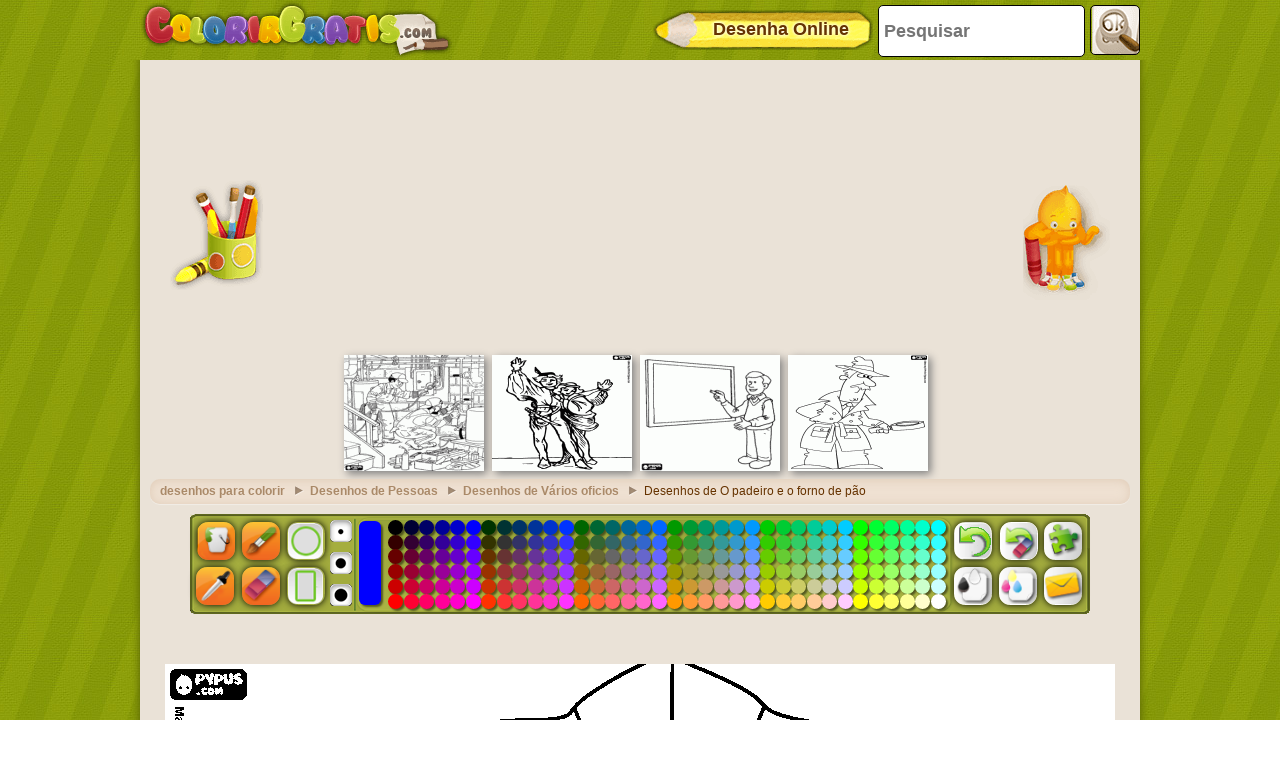

--- FILE ---
content_type: text/html; charset=utf-8
request_url: https://accounts.google.com/o/oauth2/postmessageRelay?parent=https%3A%2F%2Fwww.colorirgratis.com&jsh=m%3B%2F_%2Fscs%2Fabc-static%2F_%2Fjs%2Fk%3Dgapi.lb.en.2kN9-TZiXrM.O%2Fd%3D1%2Frs%3DAHpOoo_B4hu0FeWRuWHfxnZ3V0WubwN7Qw%2Fm%3D__features__
body_size: 162
content:
<!DOCTYPE html><html><head><title></title><meta http-equiv="content-type" content="text/html; charset=utf-8"><meta http-equiv="X-UA-Compatible" content="IE=edge"><meta name="viewport" content="width=device-width, initial-scale=1, minimum-scale=1, maximum-scale=1, user-scalable=0"><script src='https://ssl.gstatic.com/accounts/o/2580342461-postmessagerelay.js' nonce="_cKMASkxoC1F0_sqMrLF8Q"></script></head><body><script type="text/javascript" src="https://apis.google.com/js/rpc:shindig_random.js?onload=init" nonce="_cKMASkxoC1F0_sqMrLF8Q"></script></body></html>

--- FILE ---
content_type: text/html; charset=utf-8
request_url: https://www.google.com/recaptcha/api2/aframe
body_size: 267
content:
<!DOCTYPE HTML><html><head><meta http-equiv="content-type" content="text/html; charset=UTF-8"></head><body><script nonce="vyA5SFfi_UQCEydv0QNjCA">/** Anti-fraud and anti-abuse applications only. See google.com/recaptcha */ try{var clients={'sodar':'https://pagead2.googlesyndication.com/pagead/sodar?'};window.addEventListener("message",function(a){try{if(a.source===window.parent){var b=JSON.parse(a.data);var c=clients[b['id']];if(c){var d=document.createElement('img');d.src=c+b['params']+'&rc='+(localStorage.getItem("rc::a")?sessionStorage.getItem("rc::b"):"");window.document.body.appendChild(d);sessionStorage.setItem("rc::e",parseInt(sessionStorage.getItem("rc::e")||0)+1);localStorage.setItem("rc::h",'1769812060074');}}}catch(b){}});window.parent.postMessage("_grecaptcha_ready", "*");}catch(b){}</script></body></html>

--- FILE ---
content_type: application/javascript; charset=utf-8
request_url: https://fundingchoicesmessages.google.com/f/AGSKWxVRp4-N6QCIqWZFzJfWYGymskchWhJpApYt8sgR3DamKyG-o70QpXVa8zHS-nGa3L9vBMVg-XzdfjAXF76wb8DiW1qlgIgNFx3-BiVDRvK7cOF9kBsZDxf9bM4mY6wzq2K6r20umSEcVyCY4nrKKkLdngtQhJmXjq7T-3U3W-cYRW740tNNqV8UYfJv/_/rotation/banner-ad-top.=ad&action=/pubs_aff.asp?.480x60/
body_size: -1286
content:
window['da88735d-fa91-4d99-aabb-7a656f477f20'] = true;